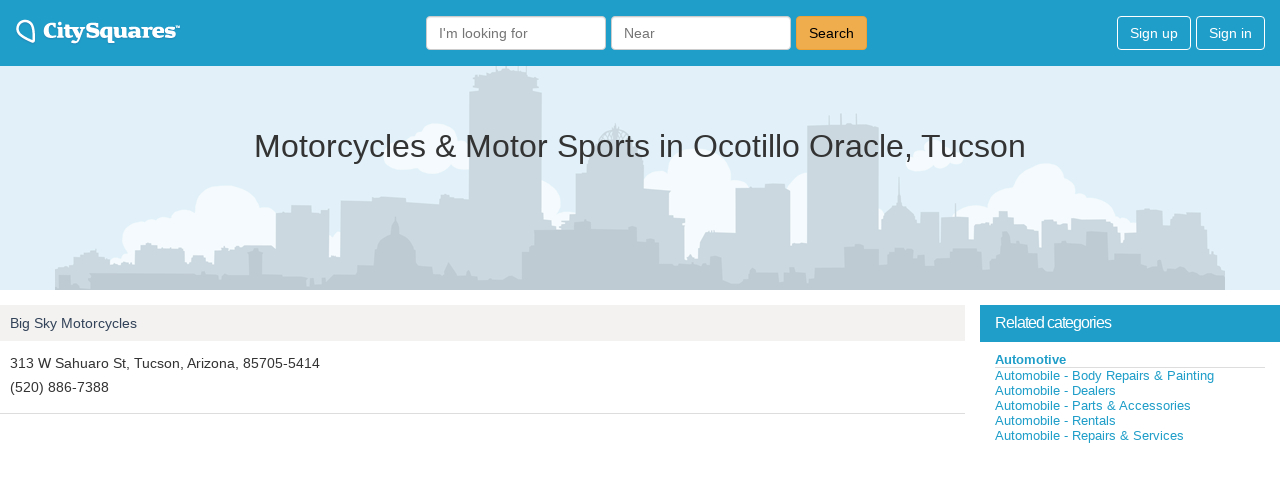

--- FILE ---
content_type: text/html; charset=utf-8
request_url: https://www.google.com/recaptcha/api2/aframe
body_size: 248
content:
<!DOCTYPE HTML><html><head><meta http-equiv="content-type" content="text/html; charset=UTF-8"></head><body><script nonce="aMYC6NuDo8toLj3Mc9xuFw">/** Anti-fraud and anti-abuse applications only. See google.com/recaptcha */ try{var clients={'sodar':'https://pagead2.googlesyndication.com/pagead/sodar?'};window.addEventListener("message",function(a){try{if(a.source===window.parent){var b=JSON.parse(a.data);var c=clients[b['id']];if(c){var d=document.createElement('img');d.src=c+b['params']+'&rc='+(localStorage.getItem("rc::a")?sessionStorage.getItem("rc::b"):"");window.document.body.appendChild(d);sessionStorage.setItem("rc::e",parseInt(sessionStorage.getItem("rc::e")||0)+1);localStorage.setItem("rc::h",'1769647784493');}}}catch(b){}});window.parent.postMessage("_grecaptcha_ready", "*");}catch(b){}</script></body></html>